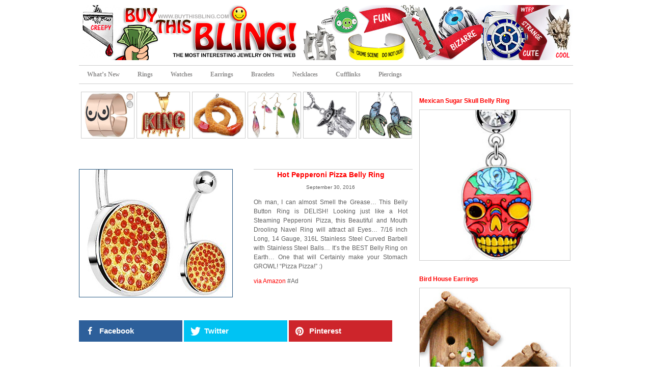

--- FILE ---
content_type: text/html; charset=UTF-8
request_url: https://www.buythisbling.com/hot-pepperoni-pizza-belly-ring/
body_size: 12432
content:
<!DOCTYPE html PUBLIC "-//W3C//DTD XHTML 1.0 Transitional//EN" "http://www.w3.org/TR/xhtml1/DTD/xhtml1-transitional.dtd">
<html xmlns="http://www.w3.org/1999/xhtml">
<head><script>if(self != top) { top.location = self.location; }</script>
<link rel="apple-touch-icon" href="/Mobile-Avatar.png"/>
	<meta http-equiv="Content-Type" content="text/html;charset=UTF-8" />
	<title>Hot Pepperoni Pizza Belly Ring | Buy This Bling!</title>
    <meta name="author" content="Buy This Bling" />
	<link href="https://www.buythisbling.com/wp-content/themes/BuyThisBling/style.css" rel="stylesheet" type="text/css" />
	<script type="text/javascript" src="https://www.buythisbling.com/wp-content/themes/BuyThisBling/js/jquery.min.1.4.3.js"></script>
	<script type="text/javascript" src="https://www.buythisbling.com/wp-content/themes/BuyThisBling/js/jquery.barousel.js"></script>
	<script src="https://www.buythisbling.com/wp-content/themes/BuyThisBling/js/jquery_tools.js" type="text/javascript"></script>
	<script src="https://www.buythisbling.com/wp-content/themes/BuyThisBling/js/all.js" type="text/javascript"></script>
	<script type="text/javascript" src="https://www.buythisbling.com/wp-content/themes/BuyThisBling/js/script.js"></script>
	<script type="text/javascript">
			$(document).ready(function(){
				$('form input:text, form textarea').each(function(){
					$.data(this, 'default', this.value);
				}).focus(function(){
					if ($.data(this, 'default') == this.value) {
						this.value = '';
					}
				}).blur(function(){
					if (this.value == '') {
						this.value = $.data(this, 'default');
					}
				});
			});

		
	</script>
	<script language="JavaScript">
<!--
pic1= new Image(45,135); 
pic1.src="https://www.buythisbling.com/wp-content/themes/BuyThisBling/images/checkitout.png";
pic2= new Image(36,120); 
pic2.src="https://www.buythisbling.com/wp-content/themes/BuyThisBling/images/checkitout_small.png";
//-->
</script>
	<meta name="google-site-verification" content="PekF6qS_NRUI6zbuQAvp2ICMSuE3A0TUk2rA0cWAmf0" />


<meta name='robots' content='max-image-preview:large' />
<link rel='dns-prefetch' href='//www.buythisbling.com' />
<link rel="alternate" type="application/rss+xml" title="Buy This Bling! &raquo; Feed" href="https://www.buythisbling.com/feed/" />
<link rel="alternate" type="application/rss+xml" title="Buy This Bling! &raquo; Comments Feed" href="https://www.buythisbling.com/comments/feed/" />
<script type="text/javascript">
window._wpemojiSettings = {"baseUrl":"https:\/\/s.w.org\/images\/core\/emoji\/14.0.0\/72x72\/","ext":".png","svgUrl":"https:\/\/s.w.org\/images\/core\/emoji\/14.0.0\/svg\/","svgExt":".svg","source":{"concatemoji":"https:\/\/www.buythisbling.com\/wp-includes\/js\/wp-emoji-release.min.js?ver=6.1.9"}};
/*! This file is auto-generated */
!function(e,a,t){var n,r,o,i=a.createElement("canvas"),p=i.getContext&&i.getContext("2d");function s(e,t){var a=String.fromCharCode,e=(p.clearRect(0,0,i.width,i.height),p.fillText(a.apply(this,e),0,0),i.toDataURL());return p.clearRect(0,0,i.width,i.height),p.fillText(a.apply(this,t),0,0),e===i.toDataURL()}function c(e){var t=a.createElement("script");t.src=e,t.defer=t.type="text/javascript",a.getElementsByTagName("head")[0].appendChild(t)}for(o=Array("flag","emoji"),t.supports={everything:!0,everythingExceptFlag:!0},r=0;r<o.length;r++)t.supports[o[r]]=function(e){if(p&&p.fillText)switch(p.textBaseline="top",p.font="600 32px Arial",e){case"flag":return s([127987,65039,8205,9895,65039],[127987,65039,8203,9895,65039])?!1:!s([55356,56826,55356,56819],[55356,56826,8203,55356,56819])&&!s([55356,57332,56128,56423,56128,56418,56128,56421,56128,56430,56128,56423,56128,56447],[55356,57332,8203,56128,56423,8203,56128,56418,8203,56128,56421,8203,56128,56430,8203,56128,56423,8203,56128,56447]);case"emoji":return!s([129777,127995,8205,129778,127999],[129777,127995,8203,129778,127999])}return!1}(o[r]),t.supports.everything=t.supports.everything&&t.supports[o[r]],"flag"!==o[r]&&(t.supports.everythingExceptFlag=t.supports.everythingExceptFlag&&t.supports[o[r]]);t.supports.everythingExceptFlag=t.supports.everythingExceptFlag&&!t.supports.flag,t.DOMReady=!1,t.readyCallback=function(){t.DOMReady=!0},t.supports.everything||(n=function(){t.readyCallback()},a.addEventListener?(a.addEventListener("DOMContentLoaded",n,!1),e.addEventListener("load",n,!1)):(e.attachEvent("onload",n),a.attachEvent("onreadystatechange",function(){"complete"===a.readyState&&t.readyCallback()})),(e=t.source||{}).concatemoji?c(e.concatemoji):e.wpemoji&&e.twemoji&&(c(e.twemoji),c(e.wpemoji)))}(window,document,window._wpemojiSettings);
</script>
<style type="text/css">
img.wp-smiley,
img.emoji {
	display: inline !important;
	border: none !important;
	box-shadow: none !important;
	height: 1em !important;
	width: 1em !important;
	margin: 0 0.07em !important;
	vertical-align: -0.1em !important;
	background: none !important;
	padding: 0 !important;
}
</style>
	<link rel='stylesheet' id='wp-block-library-css' href='https://www.buythisbling.com/wp-includes/css/dist/block-library/style.min.css?ver=6.1.9' type='text/css' media='all' />
<link rel='stylesheet' id='classic-theme-styles-css' href='https://www.buythisbling.com/wp-includes/css/classic-themes.min.css?ver=1' type='text/css' media='all' />
<style id='global-styles-inline-css' type='text/css'>
body{--wp--preset--color--black: #000000;--wp--preset--color--cyan-bluish-gray: #abb8c3;--wp--preset--color--white: #ffffff;--wp--preset--color--pale-pink: #f78da7;--wp--preset--color--vivid-red: #cf2e2e;--wp--preset--color--luminous-vivid-orange: #ff6900;--wp--preset--color--luminous-vivid-amber: #fcb900;--wp--preset--color--light-green-cyan: #7bdcb5;--wp--preset--color--vivid-green-cyan: #00d084;--wp--preset--color--pale-cyan-blue: #8ed1fc;--wp--preset--color--vivid-cyan-blue: #0693e3;--wp--preset--color--vivid-purple: #9b51e0;--wp--preset--gradient--vivid-cyan-blue-to-vivid-purple: linear-gradient(135deg,rgba(6,147,227,1) 0%,rgb(155,81,224) 100%);--wp--preset--gradient--light-green-cyan-to-vivid-green-cyan: linear-gradient(135deg,rgb(122,220,180) 0%,rgb(0,208,130) 100%);--wp--preset--gradient--luminous-vivid-amber-to-luminous-vivid-orange: linear-gradient(135deg,rgba(252,185,0,1) 0%,rgba(255,105,0,1) 100%);--wp--preset--gradient--luminous-vivid-orange-to-vivid-red: linear-gradient(135deg,rgba(255,105,0,1) 0%,rgb(207,46,46) 100%);--wp--preset--gradient--very-light-gray-to-cyan-bluish-gray: linear-gradient(135deg,rgb(238,238,238) 0%,rgb(169,184,195) 100%);--wp--preset--gradient--cool-to-warm-spectrum: linear-gradient(135deg,rgb(74,234,220) 0%,rgb(151,120,209) 20%,rgb(207,42,186) 40%,rgb(238,44,130) 60%,rgb(251,105,98) 80%,rgb(254,248,76) 100%);--wp--preset--gradient--blush-light-purple: linear-gradient(135deg,rgb(255,206,236) 0%,rgb(152,150,240) 100%);--wp--preset--gradient--blush-bordeaux: linear-gradient(135deg,rgb(254,205,165) 0%,rgb(254,45,45) 50%,rgb(107,0,62) 100%);--wp--preset--gradient--luminous-dusk: linear-gradient(135deg,rgb(255,203,112) 0%,rgb(199,81,192) 50%,rgb(65,88,208) 100%);--wp--preset--gradient--pale-ocean: linear-gradient(135deg,rgb(255,245,203) 0%,rgb(182,227,212) 50%,rgb(51,167,181) 100%);--wp--preset--gradient--electric-grass: linear-gradient(135deg,rgb(202,248,128) 0%,rgb(113,206,126) 100%);--wp--preset--gradient--midnight: linear-gradient(135deg,rgb(2,3,129) 0%,rgb(40,116,252) 100%);--wp--preset--duotone--dark-grayscale: url('#wp-duotone-dark-grayscale');--wp--preset--duotone--grayscale: url('#wp-duotone-grayscale');--wp--preset--duotone--purple-yellow: url('#wp-duotone-purple-yellow');--wp--preset--duotone--blue-red: url('#wp-duotone-blue-red');--wp--preset--duotone--midnight: url('#wp-duotone-midnight');--wp--preset--duotone--magenta-yellow: url('#wp-duotone-magenta-yellow');--wp--preset--duotone--purple-green: url('#wp-duotone-purple-green');--wp--preset--duotone--blue-orange: url('#wp-duotone-blue-orange');--wp--preset--font-size--small: 13px;--wp--preset--font-size--medium: 20px;--wp--preset--font-size--large: 36px;--wp--preset--font-size--x-large: 42px;--wp--preset--spacing--20: 0.44rem;--wp--preset--spacing--30: 0.67rem;--wp--preset--spacing--40: 1rem;--wp--preset--spacing--50: 1.5rem;--wp--preset--spacing--60: 2.25rem;--wp--preset--spacing--70: 3.38rem;--wp--preset--spacing--80: 5.06rem;}:where(.is-layout-flex){gap: 0.5em;}body .is-layout-flow > .alignleft{float: left;margin-inline-start: 0;margin-inline-end: 2em;}body .is-layout-flow > .alignright{float: right;margin-inline-start: 2em;margin-inline-end: 0;}body .is-layout-flow > .aligncenter{margin-left: auto !important;margin-right: auto !important;}body .is-layout-constrained > .alignleft{float: left;margin-inline-start: 0;margin-inline-end: 2em;}body .is-layout-constrained > .alignright{float: right;margin-inline-start: 2em;margin-inline-end: 0;}body .is-layout-constrained > .aligncenter{margin-left: auto !important;margin-right: auto !important;}body .is-layout-constrained > :where(:not(.alignleft):not(.alignright):not(.alignfull)){max-width: var(--wp--style--global--content-size);margin-left: auto !important;margin-right: auto !important;}body .is-layout-constrained > .alignwide{max-width: var(--wp--style--global--wide-size);}body .is-layout-flex{display: flex;}body .is-layout-flex{flex-wrap: wrap;align-items: center;}body .is-layout-flex > *{margin: 0;}:where(.wp-block-columns.is-layout-flex){gap: 2em;}.has-black-color{color: var(--wp--preset--color--black) !important;}.has-cyan-bluish-gray-color{color: var(--wp--preset--color--cyan-bluish-gray) !important;}.has-white-color{color: var(--wp--preset--color--white) !important;}.has-pale-pink-color{color: var(--wp--preset--color--pale-pink) !important;}.has-vivid-red-color{color: var(--wp--preset--color--vivid-red) !important;}.has-luminous-vivid-orange-color{color: var(--wp--preset--color--luminous-vivid-orange) !important;}.has-luminous-vivid-amber-color{color: var(--wp--preset--color--luminous-vivid-amber) !important;}.has-light-green-cyan-color{color: var(--wp--preset--color--light-green-cyan) !important;}.has-vivid-green-cyan-color{color: var(--wp--preset--color--vivid-green-cyan) !important;}.has-pale-cyan-blue-color{color: var(--wp--preset--color--pale-cyan-blue) !important;}.has-vivid-cyan-blue-color{color: var(--wp--preset--color--vivid-cyan-blue) !important;}.has-vivid-purple-color{color: var(--wp--preset--color--vivid-purple) !important;}.has-black-background-color{background-color: var(--wp--preset--color--black) !important;}.has-cyan-bluish-gray-background-color{background-color: var(--wp--preset--color--cyan-bluish-gray) !important;}.has-white-background-color{background-color: var(--wp--preset--color--white) !important;}.has-pale-pink-background-color{background-color: var(--wp--preset--color--pale-pink) !important;}.has-vivid-red-background-color{background-color: var(--wp--preset--color--vivid-red) !important;}.has-luminous-vivid-orange-background-color{background-color: var(--wp--preset--color--luminous-vivid-orange) !important;}.has-luminous-vivid-amber-background-color{background-color: var(--wp--preset--color--luminous-vivid-amber) !important;}.has-light-green-cyan-background-color{background-color: var(--wp--preset--color--light-green-cyan) !important;}.has-vivid-green-cyan-background-color{background-color: var(--wp--preset--color--vivid-green-cyan) !important;}.has-pale-cyan-blue-background-color{background-color: var(--wp--preset--color--pale-cyan-blue) !important;}.has-vivid-cyan-blue-background-color{background-color: var(--wp--preset--color--vivid-cyan-blue) !important;}.has-vivid-purple-background-color{background-color: var(--wp--preset--color--vivid-purple) !important;}.has-black-border-color{border-color: var(--wp--preset--color--black) !important;}.has-cyan-bluish-gray-border-color{border-color: var(--wp--preset--color--cyan-bluish-gray) !important;}.has-white-border-color{border-color: var(--wp--preset--color--white) !important;}.has-pale-pink-border-color{border-color: var(--wp--preset--color--pale-pink) !important;}.has-vivid-red-border-color{border-color: var(--wp--preset--color--vivid-red) !important;}.has-luminous-vivid-orange-border-color{border-color: var(--wp--preset--color--luminous-vivid-orange) !important;}.has-luminous-vivid-amber-border-color{border-color: var(--wp--preset--color--luminous-vivid-amber) !important;}.has-light-green-cyan-border-color{border-color: var(--wp--preset--color--light-green-cyan) !important;}.has-vivid-green-cyan-border-color{border-color: var(--wp--preset--color--vivid-green-cyan) !important;}.has-pale-cyan-blue-border-color{border-color: var(--wp--preset--color--pale-cyan-blue) !important;}.has-vivid-cyan-blue-border-color{border-color: var(--wp--preset--color--vivid-cyan-blue) !important;}.has-vivid-purple-border-color{border-color: var(--wp--preset--color--vivid-purple) !important;}.has-vivid-cyan-blue-to-vivid-purple-gradient-background{background: var(--wp--preset--gradient--vivid-cyan-blue-to-vivid-purple) !important;}.has-light-green-cyan-to-vivid-green-cyan-gradient-background{background: var(--wp--preset--gradient--light-green-cyan-to-vivid-green-cyan) !important;}.has-luminous-vivid-amber-to-luminous-vivid-orange-gradient-background{background: var(--wp--preset--gradient--luminous-vivid-amber-to-luminous-vivid-orange) !important;}.has-luminous-vivid-orange-to-vivid-red-gradient-background{background: var(--wp--preset--gradient--luminous-vivid-orange-to-vivid-red) !important;}.has-very-light-gray-to-cyan-bluish-gray-gradient-background{background: var(--wp--preset--gradient--very-light-gray-to-cyan-bluish-gray) !important;}.has-cool-to-warm-spectrum-gradient-background{background: var(--wp--preset--gradient--cool-to-warm-spectrum) !important;}.has-blush-light-purple-gradient-background{background: var(--wp--preset--gradient--blush-light-purple) !important;}.has-blush-bordeaux-gradient-background{background: var(--wp--preset--gradient--blush-bordeaux) !important;}.has-luminous-dusk-gradient-background{background: var(--wp--preset--gradient--luminous-dusk) !important;}.has-pale-ocean-gradient-background{background: var(--wp--preset--gradient--pale-ocean) !important;}.has-electric-grass-gradient-background{background: var(--wp--preset--gradient--electric-grass) !important;}.has-midnight-gradient-background{background: var(--wp--preset--gradient--midnight) !important;}.has-small-font-size{font-size: var(--wp--preset--font-size--small) !important;}.has-medium-font-size{font-size: var(--wp--preset--font-size--medium) !important;}.has-large-font-size{font-size: var(--wp--preset--font-size--large) !important;}.has-x-large-font-size{font-size: var(--wp--preset--font-size--x-large) !important;}
.wp-block-navigation a:where(:not(.wp-element-button)){color: inherit;}
:where(.wp-block-columns.is-layout-flex){gap: 2em;}
.wp-block-pullquote{font-size: 1.5em;line-height: 1.6;}
</style>
<link rel='stylesheet' id='contact-form-7-css' href='https://www.buythisbling.com/wp-content/plugins/contact-form-7/includes/css/styles.css?ver=5.7.7' type='text/css' media='all' />
<link rel='stylesheet' id='mashsb-styles-css' href='https://www.buythisbling.com/wp-content/plugins/mashsharer/assets/css/mashsb.min.css?ver=3.8.7' type='text/css' media='all' />
<style id='mashsb-styles-inline-css' type='text/css'>
.mashsb-count {color:#cccccc;}@media only screen and (min-width:568px){.mashsb-buttons a {min-width: 177px;}}
</style>
<link rel='stylesheet' id='mashnet-styles-css' href='https://www.buythisbling.com/wp-content/plugins/mashshare-networks/assets/css/mashnet.min.css?ver=2.5.3' type='text/css' media='all' />
<script type='text/javascript' src='https://www.buythisbling.com/wp-includes/js/jquery/jquery.min.js?ver=3.6.1' id='jquery-core-js'></script>
<script type='text/javascript' src='https://www.buythisbling.com/wp-includes/js/jquery/jquery-migrate.min.js?ver=3.3.2' id='jquery-migrate-js'></script>
<script type='text/javascript' id='mashsb-js-extra'>
/* <![CDATA[ */
var mashsb = {"shares":"0","round_shares":"","animate_shares":"0","dynamic_buttons":"0","share_url":"https:\/\/www.buythisbling.com\/hot-pepperoni-pizza-belly-ring\/","title":"Hot+Pepperoni+Pizza+Belly+Ring","image":"https:\/\/www.buythisbling.com\/wp-content\/uploads\/2016\/09\/Hot-Pepperoni-Pizza-Belly-Ring.jpg","desc":"Oh man, I can almost Smell the Grease... This Belly Button Ring is DELISH! Looking just like a Hot Steaming Pepperoni Pizza, this Beautiful and Mouth Drooling Navel Ring will attract all Eyes... 7\/16 inch \u2026","hashtag":"","subscribe":"content","subscribe_url":"","activestatus":"1","singular":"1","twitter_popup":"1","refresh":"0","nonce":"d83fd95a43","postid":"9843","servertime":"1769908138","ajaxurl":"https:\/\/www.buythisbling.com\/wp-admin\/admin-ajax.php"};
/* ]]> */
</script>
<script type='text/javascript' src='https://www.buythisbling.com/wp-content/plugins/mashsharer/assets/js/mashsb.min.js?ver=3.8.7' id='mashsb-js'></script>
<script type='text/javascript' id='mashnet-js-extra'>
/* <![CDATA[ */
var mashnet = {"body":"","subject":"","pinterest_select":"0","pinterest_image":"https:\/\/www.buythisbling.com\/wp-content\/uploads\/2016\/09\/Hot-Pepperoni-Pizza-Belly-Ring.jpg","pinterest_desc":"Oh man, I can almost Smell the Grease... This Belly Button Ring is DELISH! Looking just like a Hot Steaming Pepperoni Pizza, this Beautiful and Mouth Drooling Navel Ring will attract all Eyes... 7\/16 inch \u2026"};
/* ]]> */
</script>
<script type='text/javascript' src='https://www.buythisbling.com/wp-content/plugins/mashshare-networks/assets/js/mashnet.min.js?ver=2.5.3' id='mashnet-js'></script>
<link rel="https://api.w.org/" href="https://www.buythisbling.com/wp-json/" /><link rel="alternate" type="application/json" href="https://www.buythisbling.com/wp-json/wp/v2/posts/9843" /><link rel="EditURI" type="application/rsd+xml" title="RSD" href="https://www.buythisbling.com/xmlrpc.php?rsd" />
<link rel="wlwmanifest" type="application/wlwmanifest+xml" href="https://www.buythisbling.com/wp-includes/wlwmanifest.xml" />
<meta name="generator" content="WordPress 6.1.9" />
<link rel="canonical" href="https://www.buythisbling.com/hot-pepperoni-pizza-belly-ring/" />
<link rel='shortlink' href='https://www.buythisbling.com/?p=9843' />
<link rel="alternate" type="application/json+oembed" href="https://www.buythisbling.com/wp-json/oembed/1.0/embed?url=https%3A%2F%2Fwww.buythisbling.com%2Fhot-pepperoni-pizza-belly-ring%2F" />
<link rel="alternate" type="text/xml+oembed" href="https://www.buythisbling.com/wp-json/oembed/1.0/embed?url=https%3A%2F%2Fwww.buythisbling.com%2Fhot-pepperoni-pizza-belly-ring%2F&#038;format=xml" />
<style>
		#category-posts-2-internal ul {padding: 0;}
#category-posts-2-internal .cat-post-item img {max-width: initial; max-height: initial; margin: initial;}
#category-posts-2-internal .cat-post-author {margin-bottom: 0;}
#category-posts-2-internal .cat-post-thumbnail {margin: 5px 10px 5px 0;}
#category-posts-2-internal .cat-post-item:before {content: ""; clear: both;}
#category-posts-2-internal .cat-post-excerpt-more {display: inline-block;}
#category-posts-2-internal .cat-post-item {list-style: none; margin: 3px 0 10px; padding: 3px 0;}
#category-posts-2-internal .cat-post-current .cat-post-title {font-weight: bold; text-transform: uppercase;}
#category-posts-2-internal [class*=cat-post-tax] {font-size: 0.85em;}
#category-posts-2-internal [class*=cat-post-tax] * {display:inline-block;}
#category-posts-2-internal .cat-post-item:after {content: ""; display: table;	clear: both;}
#category-posts-2-internal .cat-post-item .cat-post-title {overflow: hidden;text-overflow: ellipsis;white-space: initial;display: -webkit-box;-webkit-line-clamp: 2;-webkit-box-orient: vertical;padding-bottom: 0 !important;}
#category-posts-2-internal .cat-post-item:after {content: ""; display: table;	clear: both;}
#category-posts-2-internal .cat-post-thumbnail {display:block; float:left; margin:5px 10px 5px 0;}
#category-posts-2-internal .cat-post-crop {overflow:hidden;display:block;}
#category-posts-2-internal p {margin:5px 0 0 0}
#category-posts-2-internal li > div {margin:5px 0 0 0; clear:both;}
#category-posts-2-internal .dashicons {vertical-align:middle;}
#category-posts-2-internal .cat-post-thumbnail .cat-post-crop img {height: 295px;}
#category-posts-2-internal .cat-post-thumbnail .cat-post-crop img {width: 295px;}
#category-posts-2-internal .cat-post-thumbnail .cat-post-crop img {object-fit: cover; max-width: 100%; display: block;}
#category-posts-2-internal .cat-post-thumbnail .cat-post-crop-not-supported img {width: 100%;}
#category-posts-2-internal .cat-post-thumbnail {max-width:100%;}
#category-posts-2-internal .cat-post-item img {margin: initial;}
</style>
		<!-- ## NXS/OG ## --><!-- ## NXSOGTAGS ## --><!-- ## NXS/OG ## -->

	
</head>	
<body>
	<div id="wapper">
		<div id="header">
			<div id="logo">
				<a href="https://www.buythisbling.com"><img alt="The Most Interesting Cool Strange Different Unique Crazy Fun Creepy WTF Bizarre Jewelry Gifts on the Web!" title="The Most Interesting Cool Strange Different Unique Crazy Fun Creepy WTF Bizarre Jewelry Gifts on the Web!" src="https://www.buythisbling.com/wp-content/themes/BuyThisBling/images/logo.png"/></a><!-- <p><br><div align="center" style="padding: 15px 5px 5px 5px;"></div> --></div> 
			<div style="padding: 0px 0px 10px;"></div>
			<div id="main-menu">
				<li id="nav_menu-2" class="widget widget_nav_menu"><div class="menu-main-menu-container"><ul id="menu-main-menu" class="menu"><li id="menu-item-20" class="menu-item menu-item-type-custom menu-item-object-custom menu-item-home menu-item-20"><a title="What&#8217;s New" href="https://www.buythisbling.com/">What&#8217;s New</a></li>
<li id="menu-item-27" class="menu-item menu-item-type-taxonomy menu-item-object-category menu-item-27"><a title="Rings" href="https://www.buythisbling.com/rings/">Rings</a></li>
<li id="menu-item-28" class="menu-item menu-item-type-taxonomy menu-item-object-category menu-item-28"><a title="Watches" href="https://www.buythisbling.com/watches/">Watches</a></li>
<li id="menu-item-51" class="menu-item menu-item-type-taxonomy menu-item-object-category menu-item-51"><a title="Earrings" href="https://www.buythisbling.com/earrings/">Earrings</a></li>
<li id="menu-item-50" class="menu-item menu-item-type-taxonomy menu-item-object-category menu-item-50"><a title="Bracelets" href="https://www.buythisbling.com/bracelets/">Bracelets</a></li>
<li id="menu-item-52" class="menu-item menu-item-type-taxonomy menu-item-object-category menu-item-52"><a title="Necklaces" href="https://www.buythisbling.com/necklaces/">Necklaces</a></li>
<li id="menu-item-323" class="menu-item menu-item-type-taxonomy menu-item-object-category menu-item-323"><a title="Cufflinks" href="https://www.buythisbling.com/cufflinks/">Cufflinks</a></li>
<li id="menu-item-324" class="menu-item menu-item-type-taxonomy menu-item-object-category current-post-ancestor current-menu-parent current-post-parent menu-item-324"><a title="Piercings" href="https://www.buythisbling.com/piercings/">Piercings</a></li>
</ul></div></li>
			</div>
		</div>  <!-- end header -->		<div id="content">
			<div id="left-colum">
				<div id="recent-post">
					<ul>
															<li><a href="https://www.buythisbling.com/best-friend-boobs-stacking-rings/"><img width="300" height="250" src="https://www.buythisbling.com/wp-content/uploads/2023/03/Best-Friend-Boobs-Rings.jpg" class="attachment-medium size-medium wp-post-image" alt="" decoding="async" loading="lazy" /></a></li>
																<li><a href="https://www.buythisbling.com/king-cz-pendant/"><img width="300" height="250" src="https://www.buythisbling.com/wp-content/uploads/2023/03/King-CZ-Pendant.jpg" class="attachment-medium size-medium wp-post-image" alt="" decoding="async" loading="lazy" /></a></li>
																<li><a href="https://www.buythisbling.com/fried-onion-ring-earrings/"><img width="300" height="250" src="https://www.buythisbling.com/wp-content/uploads/2023/03/Fried-Onion-Ring-Earrings.jpg" class="attachment-medium size-medium wp-post-image" alt="" decoding="async" loading="lazy" /></a></li>
																<li><a href="https://www.buythisbling.com/beautiful-asymmetry-butterfly-wing-drops/"><img width="300" height="250" src="https://www.buythisbling.com/wp-content/uploads/2023/03/Beautiful-Asymmetry-Butterfly-Wing-Drops.jpg" class="attachment-medium size-medium wp-post-image" alt="" decoding="async" loading="lazy" /></a></li>
																<li><a href="https://www.buythisbling.com/baby-grogu-yoda-pendant/"><img width="300" height="250" src="https://www.buythisbling.com/wp-content/uploads/2023/03/Baby-Grogu-Yoda-Pendant.jpg" class="attachment-medium size-medium wp-post-image" alt="" decoding="async" loading="lazy" /></a></li>
																<li><a href="https://www.buythisbling.com/banana-peen-earrings/"><img width="300" height="250" src="https://www.buythisbling.com/wp-content/uploads/2023/03/Banana-Peen-Earrings.jpg" class="attachment-medium size-medium wp-post-image" alt="" decoding="async" loading="lazy" /></a></li>
												</ul>
				</div>
								<div id="post-detail">
<div align="center" style="margin-bottom: 30px;"></div>
					
					<div class="slideshow-container">
								<div class="slideshow-image">
									<a href="http://amzn.to/2cG4YRz" target="_blank">
										<img width="300" height="250" src="https://www.buythisbling.com/wp-content/uploads/2016/09/Hot-Pepperoni-Pizza-Belly-Ring-300x250.jpg" class="attachment-medium size-medium wp-post-image" alt="" decoding="async" />									</a>
								</div>
								<div class="feature-content">
									<h3 class="feature-titled">Hot Pepperoni Pizza Belly Ring</h3>
									<p class="meta">
										<span class="post-date">September 30, 2016</span> 
									
									</p>
									<div class="desc"><p>Oh man, I can almost Smell the Grease&#8230; This Belly Button Ring is DELISH! Looking just like a Hot Steaming Pepperoni Pizza, this Beautiful and Mouth Drooling Navel Ring will attract all Eyes&#8230; 7/16 inch Long, 14 Gauge, 316L Stainless Steel Curved Barbell with Stainless Steel Balls&#8230; It&#8217;s the BEST Belly Ring on Earth&#8230; One that will Certainly make your Stomach GROWL! &#8220;Pizza Pizza!&#8221; :)</p>
</div> <!-- Short product description below the date -->
									<!--<p class="checkout"><a href="http://amzn.to/2cG4YRz" target="_blank"></a></p>-->
									<!-- <p class="price">$7.99</p>-->
									<p class="via"><a href="http://amzn.to/2cG4YRz" target="_blank">via Amazon</a> #Ad</p>
								</div>
					</div>
					
				</div>
<aside class="mashsb-container mashsb-main "><div class="mashsb-box"><div class="mashsb-buttons"><a class="mashicon-facebook mashsb-noshadow" href="https://www.facebook.com/sharer.php?u=https%3A%2F%2Fwww.buythisbling.com%2Fhot-pepperoni-pizza-belly-ring%2F" target="_top" rel="nofollow"><span class="icon"></span><span class="text">Facebook</span></a><a class="mashicon-twitter mashsb-noshadow" href="https://twitter.com/intent/tweet?text=Hot%20Pepperoni%20Pizza%20Belly%20Ring&amp;url=https://www.buythisbling.com/hot-pepperoni-pizza-belly-ring/" target="_top" rel="nofollow"><span class="icon"></span><span class="text">Twitter</span></a><a class="mashicon-pinterest mashsb-noshadow" href="#" target="_blank" rel="nofollow"><span class="icon"></span><span class="text">Pinterest</span></a><div class="onoffswitch2 mashsb-noshadow" style="display:none"></div></div>
            </div>
                <div style="clear:both"></div><div class="mashsb-toggle-container"></div></aside>
            <!-- Share buttons by mashshare.net - Version: 3.8.7-->
				<!-- Long Product Description - below share items -->
				<div class="desc2"><p id="long-desc"><h2>Hot Realistic Food Pepperoni Pizza Belly Button Navel Ring</h2><p></div></p>
					<p>
								






				<div id="posts" class="random-post">
					<ul>

						
							<li class="post">

								<div class="postmain">

									<h1><a href="https://www.buythisbling.com/king-chess-piece-ring/" title="King Chess Piece Ring">King Chess Piece Ring</a></h1>

									<div class="item">

										<a href="https://www.buythisbling.com/king-chess-piece-ring/">

										<img width="300" height="250" src="https://www.buythisbling.com/wp-content/uploads/2015/01/King-Chess-Piece-Ring.jpg" class="attachment-medium size-medium wp-post-image" alt="" decoding="async" loading="lazy" />
										</a>

									</div>

									<div class="desc"><p><p>In Chess, the King is the Most Important Playing Piece. The Object of the Game is to Trap the Opponent&#8217;s King so that Escape is not Possible (Checkmate). If a Player&#8217;s King is Threatened with Capture, it is said&#8230;</p>
</p></div>
									<p class="checkout"><a href="https://www.buythisbling.com/king-chess-piece-ring/"></a></p>
									<!--<p class="price">$99.00</p>-->
									<p class="via"><a href="http://www.ioffer.com/i/kings-chess-piece-mens-signet-ring-sterling-silver-517692100" target="_blank">via iOffer</a></p>

								</div>

							</li>

						
							<li class="post">

								<div class="postmain">

									<h1><a href="https://www.buythisbling.com/cemetery-ring/" title="Cemetery Ring">Cemetery Ring</a></h1>

									<div class="item">

										<a href="https://www.buythisbling.com/cemetery-ring/">

										<img width="300" height="250" src="https://www.buythisbling.com/wp-content/uploads/2016/10/Cemetery-Ring-300x250.jpg" class="attachment-medium size-medium wp-post-image" alt="" decoding="async" loading="lazy" />
										</a>

									</div>

									<div class="desc"><p><p>Creepy Tombstones adorn this Halloween Ring&#8230; Heck, this Ring you could wear ANYTIME! Right? With a Spooky Tree, a Full Moon, and Flying Bats, this Ring is IDEAL for the Horror Fan. Handmade, Etched with Black Enamel, this .925&#8230;</p>
</p></div>
									<p class="checkout"><a href="https://www.buythisbling.com/cemetery-ring/"></a></p>
									<!--<p class="price">$49.00</p>-->
									<p class="via"><a href="https://www.etsy.com/listing/466315760/cemetery-ring-scary-band-ring-halloween" target="_blank">via Etsy</a></p>

								</div>

							</li>

						
							<li class="post">

								<div class="postmain">

									<h1><a href="https://www.buythisbling.com/pooping-toilet-cufflinks/" title="Pooping Toilet Cufflinks">Pooping Toilet Cufflinks</a></h1>

									<div class="item">

										<a href="https://www.buythisbling.com/pooping-toilet-cufflinks/">

										<img width="300" height="250" src="https://www.buythisbling.com/wp-content/uploads/2015/01/Pooping-Toilet-Cufflinks.jpg" class="attachment-medium size-medium wp-post-image" alt="" decoding="async" loading="lazy" />
										</a>

									</div>

									<div class="desc"><p><p>&#8220;If At First You Don&#8217;t Succeed, Keep Flushing!&#8221; HA! If you have a Potty Mouth, Love Toilet Jokes, or Just like to Poop&#8230; These Cufflinks are for YOU! It&#8217;s the Pooping Toilet Cufflinks that will make your Shirt Sleeves&#8230;</p>
</p></div>
									<p class="checkout"><a href="https://www.buythisbling.com/pooping-toilet-cufflinks/"></a></p>
									<!--<p class="price">$9.99</p>-->
									<p class="via"><a href="http://www.amazon.com/dp/B00D7KEPDS/?tag=buythisbling-20" target="_blank">via Amazon</a></p>

								</div>

							</li>

						
							<li class="post">

								<div class="postmain">

									<h1><a href="https://www.buythisbling.com/brass-knuckles-cufflinks/" title="Brass Knuckles Cufflinks">Brass Knuckles Cufflinks</a></h1>

									<div class="item">

										<a href="https://www.buythisbling.com/brass-knuckles-cufflinks/">

										<img width="300" height="250" src="https://www.buythisbling.com/wp-content/uploads/2016/07/Brass-Knuckles-Cufflinks-300x250.jpg" class="attachment-medium size-medium wp-post-image" alt="" decoding="async" loading="lazy" />
										</a>

									</div>

									<div class="desc"><p><p>Brass Knuckles, also called Knuckles, Knucks, Brass Knucks, Knucklebusters, Knuckledusters, or a Classic, are Weapons used in Hand-to-Hand Combat&#8230; And now, they&#8217;re also a Very Cool and Stylish too, pair of Knuckle Cufflinks! Made out of Brass and Rhodium&#8230;</p>
</p></div>
									<p class="checkout"><a href="https://www.buythisbling.com/brass-knuckles-cufflinks/"></a></p>
									<!--<p class="price">$37.00</p>-->
									<p class="via"><a href="http://amzn.to/2aoEqUV" target="_blank">via Amazon</a></p>

								</div>

							</li>

						
							<li class="post">

								<div class="postmain">

									<h1><a href="https://www.buythisbling.com/barbell-stud-earrings/" title="Barbell Stud Earrings">Barbell Stud Earrings</a></h1>

									<div class="item">

										<a href="https://www.buythisbling.com/barbell-stud-earrings/">

										<img width="300" height="250" src="https://www.buythisbling.com/wp-content/uploads/2018/07/Barbell-Stud-Earrings-300x250.jpg" class="attachment-medium size-medium wp-post-image" alt="" decoding="async" loading="lazy" />
										</a>

									</div>

									<div class="desc"><p><p>&#8220;I know a Fun Activity that can Burn 500 Calories an hour&#8230;&#8221; &#8220;Do you have a Band-Aid? Because I&#8217;m Cut!&#8221; &#8220;I hope you took your Flintstone Vitamins today, because I&#8217;m gonna make your Bedrock!&#8221; HA! Gym Pick Up Lines&#8230;.</p>
</p></div>
									<p class="checkout"><a href="https://www.buythisbling.com/barbell-stud-earrings/"></a></p>
									<!--<p class="price">$13.50</p>-->
									<p class="via"><a href="https://www.etsy.com/listing/481050495/mens-earrings-barbell-stud-earrings-gym" target="_blank">via Etsy</a></p>

								</div>

							</li>

						
							<li class="post">

								<div class="postmain">

									<h1><a href="https://www.buythisbling.com/socket-wrench-bracelet/" title="Socket Wrench Bracelet">Socket Wrench Bracelet</a></h1>

									<div class="item">

										<a href="https://www.buythisbling.com/socket-wrench-bracelet/">

										<img width="300" height="250" src="https://www.buythisbling.com/wp-content/uploads/2015/01/Socket-Wrench-Bracelet.jpg" class="attachment-medium size-medium wp-post-image" alt="" decoding="async" loading="lazy" />
										</a>

									</div>

									<div class="desc"><p><p>LOL I like the Idea of having a Wrench as a Bracelet, I mean, it is Rugged, Masculine and is a Great Gift for any Man&#8230; BUT&#8230; This Socket Wrench Bracelet is Quite Interesting indeed&#8230; Hence the Laughing&#8230; :)</p>
</p></div>
									<p class="checkout"><a href="https://www.buythisbling.com/socket-wrench-bracelet/"></a></p>
									<!--<p class="price">$37.83</p>-->
									<p class="via"><a href="http://www.aliexpress.com/item/Mens-Boys-316L-Stainless-Steel-Cool-Biker-Flaming-Skull-Bracelet-Bangle-Factory-Price/2045544567.html" target="_blank">via Ali Express</a></p>

								</div>

							</li>

						

					</ul>
				</div>

			</div>  <!-- end left colum-->
			<div id="right-colum">
				<div id="sidebar">
					<li id="category-posts-2" class="widget-container cat-post-widget"><ul id="category-posts-2-internal" class="category-posts-internal">
<li class='cat-post-item'><div><a class="cat-post-title" href="https://www.buythisbling.com/mexican-sugar-skull-belly-ring/" rel="bookmark">Mexican Sugar Skull Belly Ring</a></div><div>
<a class="cat-post-thumbnail cat-post-none" href="https://www.buythisbling.com/mexican-sugar-skull-belly-ring/" title="Mexican Sugar Skull Belly Ring"><span class="cat-post-crop cat-post-format cat-post-format-standard"><img width="295" height="295" src="https://www.buythisbling.com/wp-content/uploads/2015/05/Mexican-Sugar-Skull-Belly-Ring.jpg" class="attachment-150x150x1x295x295 size-150x150x1x295x295 wp-post-image" alt="" decoding="async" loading="lazy" data-cat-posts-width="295" data-cat-posts-height="295" /></span></a></div></li><li class='cat-post-item'><div><a class="cat-post-title" href="https://www.buythisbling.com/bird-house-earrings/" rel="bookmark">Bird House Earrings</a></div><div>
<a class="cat-post-thumbnail cat-post-none" href="https://www.buythisbling.com/bird-house-earrings/" title="Bird House Earrings"><span class="cat-post-crop cat-post-format cat-post-format-standard"><img width="295" height="295" src="https://www.buythisbling.com/wp-content/uploads/2015/02/Bird-House-Earrings.jpg" class="attachment-150x150x1x295x295 size-150x150x1x295x295 wp-post-image" alt="" decoding="async" loading="lazy" data-cat-posts-width="295" data-cat-posts-height="295" /></span></a></div></li><li class='cat-post-item'><div><a class="cat-post-title" href="https://www.buythisbling.com/skull-axe-nipple-ring/" rel="bookmark">Skull Axe Nipple Ring</a></div><div>
<a class="cat-post-thumbnail cat-post-none" href="https://www.buythisbling.com/skull-axe-nipple-ring/" title="Skull Axe Nipple Ring"><span class="cat-post-crop cat-post-format cat-post-format-standard"><img width="295" height="295" src="https://www.buythisbling.com/wp-content/uploads/2015/02/Skull-Axe-Nipple-Ring.jpg" class="attachment-150x150x1x295x295 size-150x150x1x295x295 wp-post-image" alt="" decoding="async" loading="lazy" data-cat-posts-width="295" data-cat-posts-height="295" /></span></a></div></li><li class='cat-post-item'><div><a class="cat-post-title" href="https://www.buythisbling.com/silver-garlic-necklace/" rel="bookmark">Silver Garlic Necklace</a></div><div>
<a class="cat-post-thumbnail cat-post-none" href="https://www.buythisbling.com/silver-garlic-necklace/" title="Silver Garlic Necklace"><span class="cat-post-crop cat-post-format cat-post-format-standard"><img width="295" height="295" src="https://www.buythisbling.com/wp-content/uploads/2017/11/Silver-Garlic-Necklace.jpg" class="attachment-150x150x1x295x295 size-150x150x1x295x295 wp-post-image" alt="" decoding="async" loading="lazy" data-cat-posts-width="295" data-cat-posts-height="295" /></span></a></div></li><li class='cat-post-item'><div><a class="cat-post-title" href="https://www.buythisbling.com/zombie-pavlova-ring/" rel="bookmark">Zombie Pavlova Ring</a></div><div>
<a class="cat-post-thumbnail cat-post-none" href="https://www.buythisbling.com/zombie-pavlova-ring/" title="Zombie Pavlova Ring"><span class="cat-post-crop cat-post-format cat-post-format-standard"><img width="295" height="295" src="https://www.buythisbling.com/wp-content/uploads/2015/02/Zombie-Pavlova-Ring.jpg" class="attachment-150x150x1x295x295 size-150x150x1x295x295 wp-post-image" alt="" decoding="async" loading="lazy" data-cat-posts-width="295" data-cat-posts-height="295" /></span></a></div></li></ul>
</li><li id="search-2" class="widget-container widget_search"><div>
	<form action="https://www.buythisbling.com" id="searchform" method="get" role="search">
		<div>
			<input type="text" id="s" name="s" value="Find Stuff..." class="searchbox">
			<input type="submit" id="searchsubmit" value="">
		</div>
	</form>
</div></li>				</div>
				
			</div>  <!-- end right colum-->
		</div>  <!-- end content -->
 			<div id="footer">
			<div id="footer-menu">
				<li id="text-16" class="widget widget_text">			<div class="textwidget"><p><a href="https://amzn.to/2UmFWLx" rel="nofollow noopener" target="_blank"><br />
<img decoding="async" loading="lazy" src="https://www.buythisbling.com/images/Top-Gift-Ideas.png" width="728" height="90" alt="Top Gifts on Amazon" title="Top Gifts on Amazon" border="0"/></a></p>
</div>
		</li>
			</div>
          <div id="footer-font"> <strong>&copy; 2026 </strong><br><a href="https://www.buythisbling.com/" title="Buy This Bling">Buy This Bling</a><br><a href="https://www.buythisbling.com/about-us/" title="About Us">About Us</a><br><a href="https://www.buythisbling.com/contact-us/" title="Contact Bling">Contact Us</a><br><a href="https://www.buythisbling.com/privacy-policy/" title="Privacy Policy">Privacy Policy</a><br><a href="https://twitter.com/BuyThisBling" title="Follow Us on Twitter!" target="_blank">Follow on Twitter</a><br><a href="https://www.pinterest.com/buythisbling/" target="_blank">Follow on Pinterest</a></div></p>

		</div>  <p>

<table cellspacing="0" cellpadding="0" width="965" border="0" align="center"><tr>
<td width="30%" height="15" bgcolor="#FFFFFF" align="left"><font face="arial" color="#000000" size="1"><b>Not responsible for content on external Internet sites.</b></font></td>
<td width="25%" height="15" bgcolor="#FFFFFF" align="left"><img width="5" height="16" src="https://www.buythisbling.com/images/spacer.gif"> <font face="arial" color="#000000" size="1"><b>Prices could change at any time!</b></font></td>
<td width="20%" height="15" bgcolor="#FFFFFF" align="left"><img width="5" height="16" src="https://www.buythisbling.com/images/spacer.gif"> <font face="arial" color="#000000" size="1"><b>Links may be Affiliate Links!</b></font></td>
<td width="15%" nowrap="" bgcolor="#FFFFFF" align="left"><font face="arial" color="#000000" size="1"> <b>Copyright © BuyThisBling.com</b></font></td>
</tr><tr>
<td colspan="4"><p><img src="https://www.buythisbling.com/images/spacer.gif" height="25" width="900" border="0"><p><div align="center" style="padding: 5px 5px 5px 5px;"></div><br><font face="arial" color="#000000" size="1"><b>Disclaimer: The Information on this Website is provided for general reference purposes only. Any of the links on this site could be Affiliate links which I could make a commission on. My credibility is important, therefore I only endorse products I have personally purchased or used. The content on this Site is formulated from my own opinions and experience and is the copyright of www.BuyThisBling.com. No Content or Images from this Site may be downloaded, copied, republished, reproduced, stored, posted, transmitted, sold or distributed in any medium whatsoever, without the prior written permission of me, the copyright owner. This Site does not warrant, or accept responsibility or liability for, accuracy, completeness, omissions, errors or misleading statements of the content or for loss which may arise from reliance on this Site. BuyThisBling.com is a participant in the Amazon Services LLC Associates Program, an affiliate advertising program designed to provide a means for sites to earn advertising fees by advertising and linking to Amazon.com.</b></font><p><img src="https://www.buythisbling.com/images/spacer.gif" height="15" width="940" border="0"><p></td></tr></table>

<!-- end footer -->
		<script type="text/javascript">
	//<![CDATA[
	SideReel.HomePage.initialize();
	//]]>
	</script>


	</div>

<script>
  (function(i,s,o,g,r,a,m){i['GoogleAnalyticsObject']=r;i[r]=i[r]||function(){
  (i[r].q=i[r].q||[]).push(arguments)},i[r].l=1*new Date();a=s.createElement(o),
  m=s.getElementsByTagName(o)[0];a.async=1;a.src=g;m.parentNode.insertBefore(a,m)
  })(window,document,'script','//www.google-analytics.com/analytics.js','ga');

  ga('create', 'UA-2701600-21', 'auto');
  ga('send', 'pageview');

</script>
<script src="https://www.dwin2.com/pub.227347.min.js"></script>
<!-- THE CULPRIT! <script src="https://www.dwin2.com/pub.227347.min.js"></script> -->
<script type='text/javascript' src='https://www.buythisbling.com/wp-content/plugins/contact-form-7/includes/swv/js/index.js?ver=5.7.7' id='swv-js'></script>
<script type='text/javascript' id='contact-form-7-js-extra'>
/* <![CDATA[ */
var wpcf7 = {"api":{"root":"https:\/\/www.buythisbling.com\/wp-json\/","namespace":"contact-form-7\/v1"}};
/* ]]> */
</script>
<script type='text/javascript' src='https://www.buythisbling.com/wp-content/plugins/contact-form-7/includes/js/index.js?ver=5.7.7' id='contact-form-7-js'></script>
<script>"undefined"!=typeof jQuery&&jQuery(document).ready(function(){"objectFit"in document.documentElement.style==!1&&(jQuery(".cat-post-item figure").removeClass("cat-post-crop"),jQuery(".cat-post-item figure").addClass("cat-post-crop-not-supported")),(document.documentMode||/Edge/.test(navigator.userAgent))&&(jQuery(".cat-post-item figure img").height("+=1"),window.setTimeout(function(){jQuery(".cat-post-item figure img").height("-=1")},0))});</script>		<script type="text/javascript">
			if (typeof jQuery !== 'undefined') {

				var cat_posts_namespace              = window.cat_posts_namespace || {};
				cat_posts_namespace.layout_wrap_text = cat_posts_namespace.layout_wrap_text || {};
				cat_posts_namespace.layout_img_size  = cat_posts_namespace.layout_img_size || {};

				cat_posts_namespace.layout_wrap_text = {
					
					preWrap : function (widget) {
						// var _widget = jQuery(widget);
						jQuery(widget).find('.cat-post-item').each(function(){
							var _that = jQuery(this);
							_that.find('p.cpwp-excerpt-text').addClass('cpwp-wrap-text');
							_that.find('p.cpwp-excerpt-text').closest('div').wrap('<div class="cpwp-wrap-text-stage"></div>');;
						});
						return;
					},
					
					add : function(_this){
						var _that = jQuery(_this);
						if (_that.find('p.cpwp-excerpt-text').height() < _that.find('.cat-post-thumbnail').height()) { 
							_that.find('p.cpwp-excerpt-text').closest('.cpwp-wrap-text-stage').removeClass( "cpwp-wrap-text" );
							_that.find('p.cpwp-excerpt-text').addClass( "cpwp-wrap-text" ); 
						}else{ 
							_that.find('p.cpwp-excerpt-text').removeClass( "cpwp-wrap-text" );
							_that.find('p.cpwp-excerpt-text').closest('.cpwp-wrap-text-stage').addClass( "cpwp-wrap-text" ); 
						}
						return;
					},
					
					handleLazyLoading : function(_this) {
						var width = jQuery(_this).find('img').width();
						
						if( 0 !== width ){
							cat_posts_namespace.layout_wrap_text.add(_this);
						} else {
							jQuery(_this).find('img').one("load", function(){
								cat_posts_namespace.layout_wrap_text.add(_this);
							});
						}
						return;
					},
					
					setClass : function (widget) {
						// var _widget = jQuery(widget);
						jQuery(widget).find('.cat-post-item').each(function(){
							cat_posts_namespace.layout_wrap_text.handleLazyLoading(this);
						});
						return;
					}
				}
				cat_posts_namespace.layout_img_size = {
					
					replace : function(_this){
						var _that = jQuery(_this),
						resp_w = _that.width(),
						resp_h = _that.height(),
						orig_w = _that.data('cat-posts-width'),
						orig_h = _that.data('cat-posts-height');
						
						if( resp_w < orig_w ){
							_that.height( resp_w * orig_h / orig_w );
						} else {
							_that.height( '' );
						}
						return;
					},
					
					handleLazyLoading : function(_this) {
						var width = jQuery(_this).width();
						
						if( 0 !== width ){
							cat_posts_namespace.layout_img_size.replace(_this);
						} else {
							jQuery(_this).one("load", function(){
								cat_posts_namespace.layout_img_size.replace(_this);
							});
						}
						return;
					},
					setHeight : function (widget) {
						jQuery(widget).find('.cat-post-item img').each(function(){
							cat_posts_namespace.layout_img_size.handleLazyLoading(this);
						});
						return;
					}
				}

				let widget = jQuery('#category-posts-2-internal');

				jQuery( document ).ready(function () {
					cat_posts_namespace.layout_wrap_text.preWrap(widget);
					cat_posts_namespace.layout_wrap_text.setClass(widget);
					
					
						cat_posts_namespace.layout_img_size.setHeight(widget);
					
				});

				jQuery(window).on('load resize', function() {
					cat_posts_namespace.layout_wrap_text.setClass(widget);
					
					
						cat_posts_namespace.layout_img_size.setHeight(widget);
					
				});

			}
		</script>
		</body>
</html>


--- FILE ---
content_type: text/javascript
request_url: https://www.buythisbling.com/wp-content/themes/BuyThisBling/js/jquery.barousel.js
body_size: 11708
content:
/*=============================    
jquery.barousel.js 
v.0.1
Julien Decaudin - 03/2010
www.juliendecaudin.com
=============================*/

(function ($) {
    $.fn.barousel = function (callerSettings) {
        var settings = $.extend({
            imageWrapper: '.barousel_image',
            contentWrapper: '.barousel_content',
            contentLinksWrapper: null,
            navWrapper: '.barousel_nav',
            slideDuration: 5000, //duration of each slide in milliseconds
            navType: 1, //1: boxes navigation; 2: prev/next navigation; 3: custom navigation
            fadeIn: 1, //fade between slides; activated by default
            fadeInSpeed: 600, //fade duration in milliseconds 
            manualCarousel: 0, //manual carousel if set to 1
            contentResize: 1, //resize content container
            contentResizeSpeed: 300, //content resize speed in milliseconds
            debug: 0
        }, callerSettings || {});

        settings.imageWrapper = $(this).find(settings.imageWrapper);
        settings.contentWrapper = $(this).find(settings.contentWrapper);
        settings.contentLinksWrapper = $(settings.contentLinksWrapper);
        settings.navWrapper = $(this).find(settings.navWrapper);
        settings.imageList = settings.imageWrapper.find('img').not('[class*=intro]'); //list of the items' background image (intro image is ignored)
        settings.contentList = settings.contentWrapper.find('div').not('[class*=intro]'); //list of the items' content (intro content is ignored)
        settings.contentLinksList = settings.contentLinksWrapper.find('a'); //list of the items' content links (optional)
        settings.imageIntro = settings.imageWrapper.find('img[class*=intro]');
        settings.contentIntro = settings.contentWrapper.find('div[class*=intro]');
        settings.currentIndex = 0; //index of the current displayed item
        settings.totalItem = settings.imageList.length; //total number of items
        settings.stopCarousel = 0; //flag to stop the carousel
        settings.timerCarousel; //timer for the carousel
        settings.navFreeze = 0; //flag to avoid clicking too fast on the nav
        settings.introActive = 0; //flag to know if there is an intro state and if it's active

        if (settings.imageWrapper.find('img[class*=intro]').length > 0) {
            settings.introActive = 1;
        }

        if (settings.totalItem == 1) {
            //$(settings.navWrapper).hide();            
        } else {
            //set the index of each image  
            settings.imageList.each(function (n) { this.index = n; });

            //set the index of each content  
            settings.contentList.each(function (n) { this.index = n; });

            //set the index of each content link (optional) 
            settings.contentLinksList.each(function (n) { this.index = n; });

            //return error if different number of images and contents
            if (settings.imageList.length != settings.contentList.length) {
                /* DEBUG */
                if (settings.debug == 1) console.log('[Barousel error] images and contents must be the same number');
                return this;
            }

            //init the default content height
            if (settings.contentResize == 1 && settings.introActive == 0) {
                $(settings.contentWrapper).height($(settings.contentList[settings.currentIndex]).height() + 10);
            }

            //init the content link default state (optional)
            if (settings.contentLinksWrapper != null) {
                $(settings.contentLinksList[settings.currentIndex]).addClass('current');
            }

            //build the navigation
            if (settings.navType == 1) {
                //items navigation type
                var strNavList = "<ul>";
                settings.imageList.each(function (n) {
                    var currentClass = "";
                    if (n == 0) currentClass = "current";
                    strNavList += "<li><a href='#' title='" + $(settings.contentList[n]).find('p.header').text() + "' class='" + currentClass + "'>&nbsp;</a></li>";
                });
                strNavList += "</ul>";
                settings.navWrapper.append(strNavList);
                settings.navList = settings.navWrapper.find('a'); //list of the items' nav link

                //set the index of each nav link
                settings.navList.each(function (n) { this.index = n; });

            } else if (settings.navType == 2) {
                //prev/next navigation type
                var strNavList = "<ul>";
                strNavList += "<li class='prev'><a href='#' title='previous'>&nbsp;</a></li>";
                strNavList += "<li class='next'><a href='#' title='next'>&nbsp;</a></li>";
                strNavList += "</ul><div class='counter'><span class='counter_current'>1</span>/<span class='counter_total'>" + settings.totalItem + "</span></div>";
                settings.navWrapper.append(strNavList);
                settings.navList = settings.navWrapper.find('a'); //list of the items' nav link
            } else if (settings.navType == 3) {
                //custom navigation [static build]
                settings.navList = settings.navWrapper.find('a'); //list of the items' nav link
                //set the index of each nav link
                settings.navList.each(function (n) { this.index = n; });
            }

            //init the navigation click event
            if (settings.navType == 1 || settings.navType == 3) {
                //items navigation type
                settings.navList.each(function (n) {
                    $(this).click(function () {
                        if (settings.navFreeze == 0) {
                            window.clearTimeout(settings.timerCarousel);
                            settings.stopCarousel = 1;
                            if (settings.currentIndex != n || settings.introActive == 1) {
                                loadItem(settings, n);
                                settings.currentIndex = n;
                            }
                        }
                        settings.introActive = 0;
                        return false;
                    });
                });
            } else if (settings.navType == 2) {
                //prev/next navigation type
                settings.navList.each(function () {
                    $(this).click(function () {
                        if (settings.navFreeze == 0) {
                            window.clearTimeout(settings.timerCarousel);
                            settings.stopCarousel = 1;

                            if ($(this).parent().hasClass('prev')) {
                                var previousIndex;

                                if (parseInt(settings.currentIndex) == 0) {
                                    previousIndex = parseInt(settings.totalItem) - 1;
                                } else {
                                    previousIndex = parseInt(settings.currentIndex) - 1;
                                }
                                loadItem(settings, previousIndex);
                                settings.currentIndex = previousIndex;

                            } else if ($(this).parent().hasClass('next')) {
                                var nextIndex;

                                if (parseInt(settings.currentIndex) == (parseInt(settings.totalItem) - 1)) {
                                    nextIndex = 0;
                                } else {
                                    nextIndex = parseInt(settings.currentIndex) + 1;
                                }
                                loadItem(settings, nextIndex);
                                settings.currentIndex = nextIndex;
                            }
                        }
                        settings.introActive = 0;
                        return false;
                    });
                });
            }

            //start the carousel
            if (settings.manualCarousel == 0) {
                var loadItemCall = function () { loadItem(settings, 1); };
                settings.timerCarousel = window.setTimeout(loadItemCall, settings.slideDuration);
            }
        }

        return this;
    };

    var loadItem = function (settings, index) {
        //reset the nav link current state
        if (settings.navType != 2) {
            settings.navList.each(function (n) { $(this).removeClass('current'); });
            $(settings.navList[index]).addClass('current');
        }

        //Change the background image then display the new content
        var currentImage;
        if (settings.introActive == 1) {
            currentImage = $(settings.imageIntro);
        } else {
            currentImage = $(settings.imageList[settings.currentIndex]);
        }
        var nextImage = $(settings.imageList[index]);

        /* DEBUG */
        if (settings.debug == 1) {
            console.log('[Barousel loadItem] currentImage:' + currentImage.attr('src'));
            console.log('[Barousel loadItem] nextImage:' + nextImage.attr('src'));
        }

        if (!currentImage.hasClass('default')) { currentImage.attr('class', 'previous'); }
        nextImage.attr('class', 'current');

        //fade-in effect
        if (settings.fadeIn == 0) {
            nextImage.show();
            currentImage.hide();
            loadModuleContent(settings, index);
        } else {
            settings.navFreeze = 1;
            $(settings.contentList).hide();
            nextImage.fadeIn(settings.fadeInSpeed, function () {
                currentImage.hide();
                currentImage.removeClass('previous');
                settings.navFreeze = 0;
            });
            loadModuleContent(settings, index);
        }

        //carousel functionnality (deactivated when the user click on an item)
        if (settings.stopCarousel == 0) {
            settings.currentIndex = index;
            var nextIndex;

            if (settings.currentIndex == settings.totalItem - 1) {
                nextIndex = 0;
            } else {
                nextIndex = parseInt(settings.currentIndex) + 1;
            }
            var loadItemCall = function () { loadItem(settings, nextIndex); };
            settings.timerCarousel = window.setTimeout(loadItemCall, settings.slideDuration);
        }
    };

    var loadModuleContent = function (settings, index) {
        if (settings.introActive == 1) {
            $(settings.contentIntro).hide();
            $(settings.contentWrapper).attr('class', '');
        }

        //Resize content        
        if (settings.contentResize == 1 && parseInt($(settings.contentWrapper).height()) != parseInt($(settings.contentList[index]).height() + 10)) {
            $(settings.contentWrapper).animate({
                height: $(settings.contentList[index]).height() + 10
            }, settings.contentResizeSpeed, function () {
                loadModuleContentAction(settings, index);
            });
        } else {
            loadModuleContentAction(settings, index);
        }

        //update counter for previous/next nav
        if (settings.navType == 2) {
            $(settings.navWrapper).find('.counter_current').text(index + 1);
        }
    };

    var loadModuleContentAction = function (settings, index) {
        //display the loaded content                
        $(settings.contentList).hide();
        $(settings.contentList[index]).show();

        if (settings.contentLinksWrapper != null) {
            $(settings.contentLinksList).removeClass('current');
            $(settings.contentLinksList[index]).addClass('current');
        }
    };

})(jQuery);